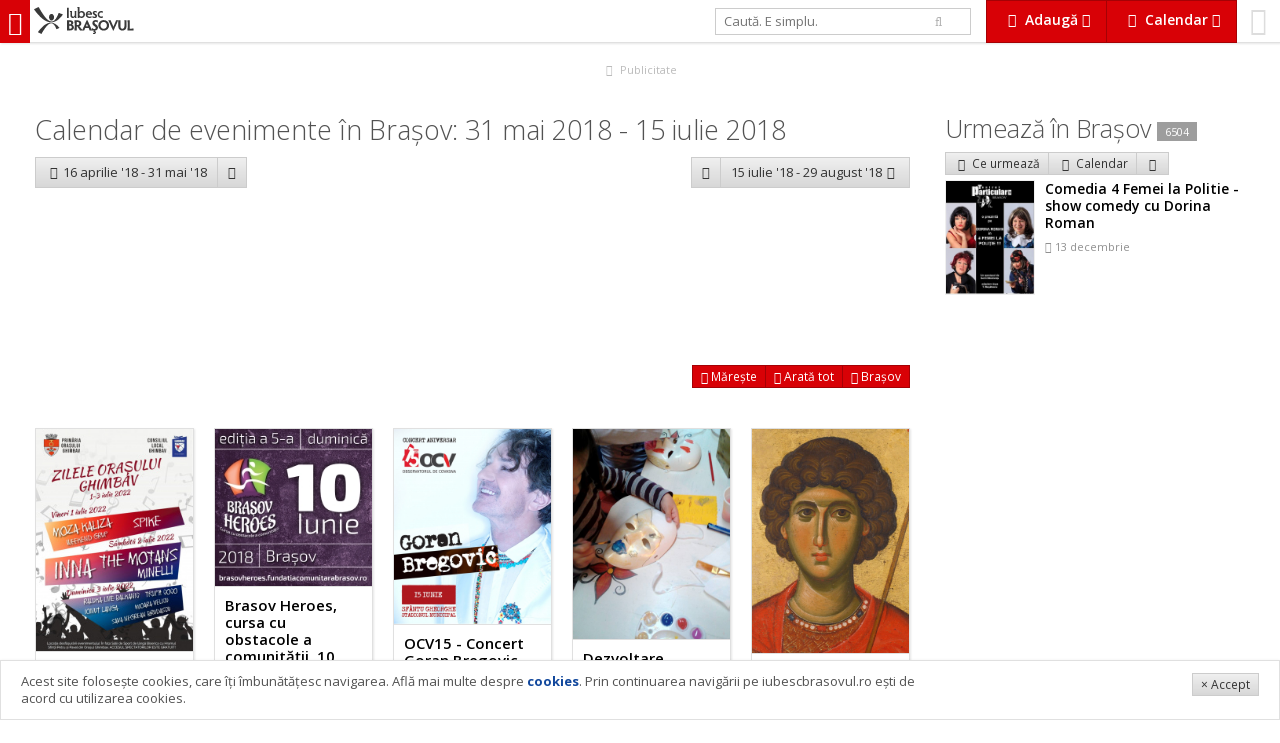

--- FILE ---
content_type: text/html; charset=UTF-8
request_url: https://www.iubescbrasovul.ro/calendar/31-mai-2018_14-iulie-2018/
body_size: 9850
content:
<!DOCTYPE html>
<!--[if gt IE 8]><!--> <html class="no-js" lang="ro"> <!--<![endif]-->
	<head>
		<link href='https://fonts.googleapis.com/css?family=Open+Sans:300italic,400italic,600italic,700italic,800italic,400,300,600,700,800&subset=latin,latin-ext' rel='stylesheet' type='text/css'>
									<link rel="stylesheet" href="/css/cache/d2a57dc1d883fd21fb9951699df71cc7.min.css?v=1254">
									<meta charset="utf-8" />
		<meta name="viewport" content="width=device-width, initial-scale=1.0, user-scalable=no">
		<title>Calendar evenimente 31 mai 2018 - 14 iulie 2018 - IubescBrasovul.ro - Program Concerte, Festivaluri, Film, Expoziții</title>
		<meta name="description" content="Calendar evenimente 31 mai 2018 - 14 iulie 2018 ">
		<meta name="keywords" content="Calendar evenimente 31 mai 2018 - 14 iulie 2018">
				<meta property="og:image" content="https://www.iubescbrasovul.ro/images/logo_type.png">
		<meta itemprop="image" content="https://www.iubescbrasovul.ro/images/logo_type.png">
		<meta property="fb:app_id" content="450699245441">
		<script src="/js/modernizr.js"></script>
		<meta http-equiv="X-UA-Compatible" content="IE=Edge">
		<meta name="theme-color" content="#d80106">
		<meta name="apple-mobile-web-app-capable" content="yes">
		<meta name="apple-mobile-web-app-status-bar-style" content="black">
		<meta name="apple-mobile-web-app-title" content="Calendar evenimente 31 mai 2018 - 14 iulie 2018">
		<meta name="mobile-web-app-capable" content="yes">
		<link rel="manifest" href="/manifest.json">
		<link rel="icon" sizes="192x192" href="/images/icon_192x.png">
		<link rel="apple-touch-icon-precomposed" href="/images/icon_192x.png">
		<meta name="msapplication-TileImage" content="/images/icon_192x.png">
		<meta name="msapplication-TileColor" content="#d80106">
		<script>
			
				var _gaq = _gaq || [];
				_gaq.push(['_setAccount', 'UA-6007942-1']);
				_gaq.push(['_trackPageview']);

				(function() {
					var ga = document.createElement('script');
					ga.type = 'text/javascript';
					ga.async = true;
					ga.src = ('https:' == document.location.protocol ? 'https://ssl' : 'http://www') + '.google-analytics.com/ga.js';
					var s = document.getElementsByTagName('script')[0];
					s.parentNode.insertBefore(ga, s);
				})();
			
		</script>
		<!-- Generated by Revive Adserver 3.0.3 -->
		<script type='text/javascript' src='https://ads.iubescbrasovul.ro/www/delivery/spcjs.php?id=1'></script>
	</head>
	<body class="" data-token="ddf0692e6806520563I97010126">
		<div id="fb-root"></div>
				<div id="top">
						<a href="/" title="IubescBrasovul.ro - Program Concerte, Festivaluri, Film, Expoziții" id="mobileNavTrigger">
				<i class="fa fa-bars"></i></a>
				<a href="/" title="IubescBrasovul.ro - Program Concerte, Festivaluri, Film, Expoziții" id="logo"><img src="/images/logotype_logo_gray.svg" alt="IubescBrasovul.ro - Program Concerte, Festivaluri, Film, Expoziții" class="visible-lg-i visible-xl-i"><img src="/images/logotype_type_gray.svg" alt="IubescBrasovul.ro - Program Concerte, Festivaluri, Film, Expoziții"></a>
							<div id="profile">
				<a href="/profil">
											<i class="fa fa-smile-o"></i>
														</a>
			</div>
			<div class="btn-gr">
				<a href="#" data-idropdown="addServices" data-fixed="true" class="btn xl alert flat" id="addServicesTrigger"><i class="fa fa-cloud-upload fa-fw"></i> <b class="hidden-sm-i hidden-xs-i">Adaugă</b> <i class="fa fa-caret-down hidden-sm-i hidden-xs"></i></a>
				<a href="#" class="btn  xl alert flat hidden-sm hidden-xs" id="calendarTrigger" data-fixed="true" data-idropdown="calendarNav"><i class="fa fa-calendar fa-fw"></i> <b class="hidden-sm-i hidden-xs">Calendar</b> <i class="fa fa-caret-down hidden-sm-i hidden-xs"></i></a>
								<a href="#" class="btn alert flat xl visible-sm visible-xs" id="calendarTrigger" data-fixed="true" data-idropdown="calendarNav"><i class="fa fa-calendar fa-fw"></i></a>
			</div>
			<form id="searchForm" action="/" method="get" class="stretch hidden-sm hidden-xs">
				<div class="row">
					<div class="col-sm-9">
						<input type="text" id="searchQuery" name="searchQuery" value="" placeholder="Caută. E simplu." autocomplete="off" class="md" />
					</div>
					<div class="col-sm-3"><button type="submit" class="bleached flat"><i class="fa fa-search"></i></button>
					</div>
				</div>
				<input type="hidden" id="searchType" name="searchType" value="all" />
			</form>
		</div>
		<ul class="breadcrumbs">
	<li itemscope itemtype="http://data-vocabulary.org/Breadcrumb"><a href="/" itemprop="url"><span itemprop="title">iubescbraşovul.ro</span></a></li>
					<li itemscope itemtype="http://data-vocabulary.org/Breadcrumb"><a href="/calendar/" itemprop="url"><span itemprop="title">Calendar evenimente</span></a></li>
			</ul><div id="aTop" class="adWrapper">
	<div class="visible-xs rev" data-size="300x250" data-position="top" data-type="xs" data-rev="0"></div>
	<div class="visible-md visible-sm rev" data-size="728x90" data-position="top" data-type="md" data-rev="0"></div>
	<div class="visible-lg visible-xl rev" data-size="900x90" data-position="top" data-type="xl" data-rev="1"></div>
	<a href="/publicitate.htm" class="adInfo"><i class="fa fa-fw fa-bullhorn"></i> Publicitate</a>
</div><div id="wrapper">
	<div id="wrapperLeft" class="space">
				<h1 class="text-light">Calendar de evenimente în Brașov: 31 mai 2018 - 15 iulie 2018</h1>
				<div class="row space-v">
			<div class="col-xs-6">
				<div class="btn-gr">
											<a href="/calendar/16-aprilie-2018_31-mai-2018/" class="btn lg"><i class="fa fa-chevron-left fa-fw"></i><span class="hidden-xs-i"> 16 aprilie '18 - 31 mai '18</span></a>
															<a href="" data-idropdown="calendarPrevious" class="btn lg"><i class="fa fa-caret-down"></i></a>
																	</div>
			</div>
			<div class="col-xs-6">
				<div class="btn-gr float-right">
											<a href="" data-idropdown="calendarNext" class="btn lg"><i class="fa fa-caret-down"></i></a>
						<a href="/calendar/15-iulie-2018_29-august-2018/" class="btn lg"><span class="hidden-xs-i">15 iulie '18 - 29 august '18 </span><i class="fa fa-chevron-right fa-fw"></i></a>
										</div>
			</div>
		</div>
									<div class="hidden-sm space-v" id="map" data-collapsed="true" data-events='{"7449":{"map":{"lat":45.6149494,"lng":25.6389651},"events":[{"title":"Brasov Heroes, cursa cu obstacole a comunit\u0103\u021bii, 10 iunie@Lac Noua","type":"Actiune civic\u0103","location":"Lacul Noua","url":"\/evenimente\/actiune-civica\/brasov-heroes-cursa-cu-obstacole-a-comunitatii-10-iunie-lac-noua-20788517.htm","image":"\/images\/articles\/7885\/th_brasov-heroes-cursa-cu-obstacole-a-comunitatii-10-iunie-lac-noua-20788517.jpg"}]},"7988":{"map":{"lat":45.664786859287,"lng":25.585447271472},"events":[{"title":"OCV15 - Concert Goran Bregovic","type":"Concert & Party","location":"Stadionul Municipal din Sf\u00e2ntu Gheorghe","url":"\/evenimente\/concert-party\/ocv15-concert-goran-bregovic-20799018.htm","image":"\/images\/articles\/7990\/th_ocv15-concert-goran-bregovic-20799018.jpg"}]},"7439":{"map":{"lat":45.658574,"lng":25.586913},"events":[{"title":"Dezvoltare personal\u0103 prin Activit\u0103\u0163i Creative (5-12 ani)","type":"Atelier, curs","location":"Artterapie Brasov","url":"\/evenimente\/atelier-curs\/dezvoltare-personala-prin-activitati-creative-5-12-ani-20799818.htm","image":"\/images\/articles\/7998\/th_dezvoltare-personala-prin-activitati-creative-5-12-ani-20799818.jpg"}]},"7496":{"map":{"lat":45.6386257,"lng":25.5856588},"events":[{"title":"Curs ini\u021biere - pictura icoanei pe lemn \u00een tehnica tradi\u021bional\u0103","type":"Atelier, curs","location":"Casa Junilor","url":"\/evenimente\/atelier-curs\/curs-initiere-pictura-icoanei-pe-lemn-in-tehnica-traditionala-20802018.htm","image":"\/images\/articles\/8020\/th_curs-initiere-pictura-icoanei-pe-lemn-in-tehnica-traditionala-20802018.jpg"},{"title":"Atelier de colorat \u0219i origami, \u00een beneficiul copiilor din \u021aara F\u0103g\u0103ra\u0219ului","type":"Atelier, curs","location":"Casa Junilor","url":"\/evenimente\/atelier-curs\/atelier-de-colorat-si-origami-in-beneficiul-copiilor-din-tara-fagarasului-20805418.htm","image":"\/images\/articles\/8054\/th_atelier-de-colorat-si-origami-in-beneficiul-copiilor-din-tara-fagarasului-20805418.jpg"},{"title":"La fereastr\u0103\/ Expozi\u021bie foto Vlad Dumitrescu","type":"Cultur\u0103 (expozi\u021bie, lans\u0103ri...)","location":"Casa Junilor","url":"\/evenimente\/cultura\/la-fereastra-expozitie-foto-vlad-dumitrescu-20806518.htm","image":"\/images\/articles\/8065\/th_la-fereastra-expozitie-foto-vlad-dumitrescu-20806518.jpg"},{"title":"Ziua Universala a IEI 2018 - Brasov","type":"Festival","location":"Casa Junilor","url":"\/evenimente\/festival-targ\/ziua-universala-a-iei-2018-brasov-20806718.htm","image":"\/images\/articles\/8067\/th_ziua-universala-a-iei-2018-brasov-20806718.jpg"},{"title":"S\u0103cule\u021b pentru ceai - Atelier de cus\u0103turi cu motive tradi\u021bionale","type":"Atelier, curs","location":"Casa Junilor","url":"\/evenimente\/atelier-curs\/saculet-pentru-ceai-atelier-de-cusaturi-cu-motive-traditionale-20807018.htm","image":"\/images\/articles\/8070\/th_saculet-pentru-ceai-atelier-de-cusaturi-cu-motive-traditionale-20807018.jpg"}]},"3235":{"map":{"lat":45.652621,"lng":25.610713},"events":[{"title":"Brasov. Curs consilier pentru dezvoltare personala \u2013 autorizat ANC","type":"Educa\u0163ie","location":"Centrul Civic","url":"\/evenimente\/educatie\/brasov-curs-consilier-pentru-dezvoltare-personala-autorizat-anc-20802118.htm","image":"\/images\/articles\/8021\/th_brasov-curs-consilier-pentru-dezvoltare-personala-autorizat-anc-20802118.jpg"},{"title":"Curs Brasov formator \u2013 autorizat ANC","type":"Atelier, curs","location":"Centrul Civic","url":"\/evenimente\/atelier-curs\/curs-brasov-formator-autorizat-anc-20802218.htm","image":"\/images\/no_image.gif"}]},"4471":{"map":{"lat":45.643073,"lng":25.5898653},"events":[{"title":"Spectacol Aniversar! Final de Stagiune!","type":"Teatru","location":"Teatrul Particular Bra\u015fov","url":"\/evenimente\/teatru\/spectacol-aniversar-8-ani-20802918.htm","image":"\/images\/articles\/8029\/th_spectacol-aniversar-8-ani-20802918.jpg"},{"title":"Atelier de Teatru pentru copii","type":"Atelier, curs","location":"Teatrul Particular Bra\u015fov","url":"\/evenimente\/atelier-curs\/atelier-de-teatru-pentru-copii-20807118.htm","image":"\/images\/articles\/8071\/th_atelier-de-teatru-pentru-copii-20807118.jpg"}]},"52":{"map":{"lat":45.648815,"lng":25.588518},"events":[{"title":"Curs de pictura si desen pentru copii","type":"Atelier, curs","location":"Centrul Cultural German","url":"\/evenimente\/atelier-curs\/curs-de-pictura-si-desen-pentru-copii-20803918.htm","image":"\/images\/articles\/8039\/th_curs-de-pictura-si-desen-pentru-copii-20803918.jpg"}]},"20":{"map":{"lat":45.64155,"lng":25.589105},"events":[{"title":"Negustori rom\u00e2ni din \u0218cheii Bra\u0219ovului. Oameni, case, destine.","type":"Cultur\u0103 (expozi\u021bie, lans\u0103ri...)","location":"Muzeul Civilizatiei Urbane","url":"\/evenimente\/cultura\/negustori-romani-din-scheii-brasovului-oameni-case-destine-20804918.htm","image":"\/images\/articles\/8049\/th_negustori-romani-din-scheii-brasovului-oameni-case-destine-20804918.jpg"}]},"4362":{"map":{"lat":45.649366,"lng":25.591702},"events":[{"title":"Serb\u0103rile Cet\u0103\u021bii Bra\u0219ovului 2018","type":"Festival","location":"Cetatuia de pe Straja","url":"\/evenimente\/festival-targ\/serbarile-cetatii-brasovului-2018-20805718.htm","image":"\/images\/articles\/8057\/th_serbarile-cetatii-brasovului-2018-20805718.jpg"}]},"22":{"map":{"lat":45.640909,"lng":25.589401},"events":[{"title":"T\u00e2rgul S\u00e2nziana, Brasov 2018","type":"Festival","location":"Centrul Cultural Reduta","url":"\/evenimente\/festival-targ\/targul-sanziana-brasov-2018-20805818.htm","image":"\/images\/articles\/8058\/th_targul-sanziana-brasov-2018-20805818.jpg"},{"title":"Ziua Universal\u0103 a Iei","type":"Cultur\u0103 (expozi\u021bie, lans\u0103ri...)","location":"Centrul Cultural Reduta","url":"\/evenimente\/cultura\/ziua-universala-a-iei-20805918.htm","image":"\/images\/articles\/8059\/th_ziua-universala-a-iei-20805918.jpg"}]},"8060":{"map":{"lat":45.584996963692,"lng":25.349670588916},"events":[{"title":"Zarne\u0219ti Challenge","type":"Competi\u0163ie & Sport","location":"Circuitul de motocros Brebina- Zarnesti","url":"\/evenimente\/competitie-sport\/zarnesti-challenge-20806218.htm","image":"\/images\/articles\/8062\/th_zarnesti-challenge-20806218.jpg"}]},"8063":{"map":{"lat":45.654791,"lng":25.592075},"events":[{"title":"ART4KIDZ- introducere in lumea artei (5 - 12 ani)","type":"Atelier, curs","location":"Centrul de Evenimente YAZ","url":"\/evenimente\/atelier-curs\/art4kidz-introducere-in-lumea-artei-5-12-ani-20806418.htm","image":"\/images\/articles\/8064\/th_art4kidz-introducere-in-lumea-artei-5-12-ani-20806418.jpg"}]},"133":{"map":{"lat":45.643139,"lng":25.588794},"events":[{"title":"Note de pictor","type":"Cultur\u0103 (expozi\u021bie, lans\u0103ri...)","location":"Galeria Europa","url":"\/evenimente\/cultura\/note-de-pictor-20806618.htm","image":"\/images\/articles\/8066\/th_note-de-pictor-20806618.jpg"}]},"8068":{"map":{"lat":45.642087,"lng":25.5907307},"events":[{"title":"Expozitia anuala de pictura a comunitatii Taberei de pictura Hobby Art","type":"Atelier, curs","location":"Massimo","url":"\/evenimente\/atelier-curs\/expozitia-anuala-de-pictura-a-comunitatii-taberei-de-pictura-hobby-art-20806918.htm","image":"\/images\/articles\/8069\/th_expozitia-anuala-de-pictura-a-comunitatii-taberei-de-pictura-hobby-art-20806918.jpg"}]},"3339":{"map":{"lat":45.515125,"lng":25.367188},"events":[{"title":"Tour de concerte de caritate, Trinity Symphony Orchestra, Marea Britanie 11-14 iulie 2018","type":"Concert & Party","location":"Castelul Bran","url":"\/evenimente\/concert-party\/tour-de-concerte-de-caritate-trinity-symphony-orchestra-marea-britanie-11-14-iulie-2018-20807518.htm","image":"\/images\/no_image.gif"}]},"6373":{"map":{"lat":45.64757,"lng":25.60418},"events":[{"title":"Tour de concerte de caritate, Trinity Symphony Orchestra, Marea Britanie 11-14 iulie 2018","type":"Concert & Party","location":"Sala Patria","url":"\/evenimente\/concert-party\/tour-de-concerte-de-caritate-trinity-symphony-orchestra-marea-britanie-11-14-iulie-2018-20807518.htm","image":"\/images\/no_image.gif"}]}}'>
					<div class="map"></div>
<div class="btn-gr">
	<a href="#" class="btn sm alert flat hide-expanded" data-action="expand"><i class="fa fa-expand"></i> Mărește</a>
	<a href="#" class="btn sm alert flat show-expanded" data-action="expand"><i class="fa fa-compress"></i> Micșorează</a>
	<a href="#" class="btn sm alert flat" data-action="fit"><i class="fa fa-arrows"></i> Arată tot</a>
	<a href="#" class="btn sm alert flat" data-action="center"><i class="fa fa-location-arrow"></i> Brașov</a>
</div>				</div>
						<div class="hide adWrapper">
	<div class="visible-xs visible-sm rev" data-size="300x250" data-position="side" data-type="xs" data-rev="0"></div>
	<a href="/publicitate.htm" class="adInfo"><i class="fa fa-fw fa-bullhorn"></i> Publicitate</a>
</div>			<ul class="grid-xs-2 grid-sm-2 grid-md-3 grid-lg-4 grid-xl-5 grid-xxl-6 grid-max-8 eventscol "  id="eventsList">
							<li id="iubv6806545c627">
			<a href="/evenimente/festival-targ/zilele-ghimbavului.htm" title="Zilele Orașului Ghimbav 2022">
									<img src="/images/articles/627/th_Zilele-Orasului-Ghimbav-iulie-2022.jpg" alt="Zilele Orașului Ghimbav 2022">
								<b>Zilele Orașului Ghimbav 2022</b>
								
								<small data-inject="social" class="social">
	<i class="fa fa-eye fa-fw"></i> <span data-inject="views"></span> &nbsp; 
	<i class="fa fa-heart-o"></i> <span data-inject="likes"></span>
	</small>
			</a>
		</li>									<li id="iubv6806545c7885">
			<a href="/evenimente/actiune-civica/brasov-heroes-cursa-cu-obstacole-a-comunitatii-10-iunie-lac-noua-20788517.htm" title="Brasov Heroes, cursa cu obstacole a comunității, 10 iunie@Lac Noua">
									<img src="/images/articles/7885/th_brasov-heroes-cursa-cu-obstacole-a-comunitatii-10-iunie-lac-noua-20788517.jpg" alt="Brasov Heroes, cursa cu obstacole a comunității, 10 iunie@Lac Noua">
								<b>Brasov Heroes, cursa cu obstacole a comunității, 10 iunie@Lac Noua</b>
								
								<small data-inject="social" class="social">
	<i class="fa fa-eye fa-fw"></i> <span data-inject="views"></span> &nbsp; 
	<i class="fa fa-heart-o"></i> <span data-inject="likes"></span>
	</small>
			</a>
		</li>									<li id="iubv6806545c7990">
			<a href="/evenimente/concert-party/ocv15-concert-goran-bregovic-20799018.htm" title="OCV15 - Concert Goran Bregovic">
									<img src="/images/articles/7990/th_ocv15-concert-goran-bregovic-20799018.jpg" alt="OCV15 - Concert Goran Bregovic">
								<b>OCV15 - Concert Goran Bregovic</b>
								
								<small data-inject="social" class="social">
	<i class="fa fa-eye fa-fw"></i> <span data-inject="views"></span> &nbsp; 
	<i class="fa fa-heart-o"></i> <span data-inject="likes"></span>
	</small>
			</a>
		</li>									<li id="iubv6806545c7998">
			<a href="/evenimente/atelier-curs/dezvoltare-personala-prin-activitati-creative-5-12-ani-20799818.htm" title="Dezvoltare personală prin Activităţi Creative (5-12 ani)">
									<img src="/images/articles/7998/th_dezvoltare-personala-prin-activitati-creative-5-12-ani-20799818.jpg" alt="Dezvoltare personală prin Activităţi Creative (5-12 ani)">
								<b>Dezvoltare personală prin Activităţi Creative (5-12 ani)</b>
								
								<small data-inject="social" class="social">
	<i class="fa fa-eye fa-fw"></i> <span data-inject="views"></span> &nbsp; 
	<i class="fa fa-heart-o"></i> <span data-inject="likes"></span>
	</small>
			</a>
		</li>									<li id="iubv6806545c8020">
			<a href="/evenimente/atelier-curs/curs-initiere-pictura-icoanei-pe-lemn-in-tehnica-traditionala-20802018.htm" title="Curs inițiere - pictura icoanei pe lemn în tehnica tradițională">
									<img src="/images/articles/8020/th_curs-initiere-pictura-icoanei-pe-lemn-in-tehnica-traditionala-20802018.jpg" alt="Curs inițiere - pictura icoanei pe lemn în tehnica tradițională">
								<b>Curs inițiere - pictura icoanei pe lemn în tehnica tradițională</b>
								
								<small data-inject="social" class="social">
	<i class="fa fa-eye fa-fw"></i> <span data-inject="views"></span> &nbsp; 
	<i class="fa fa-heart-o"></i> <span data-inject="likes"></span>
	</small>
			</a>
		</li>									<li id="iubv6806545c8021">
			<a href="/evenimente/educatie/brasov-curs-consilier-pentru-dezvoltare-personala-autorizat-anc-20802118.htm" title="Brasov. Curs consilier pentru dezvoltare personala – autorizat ANC">
									<img src="/images/articles/8021/th_brasov-curs-consilier-pentru-dezvoltare-personala-autorizat-anc-20802118.jpg" alt="Brasov. Curs consilier pentru dezvoltare personala – autorizat ANC">
								<b>Brasov. Curs consilier pentru dezvoltare personala – autorizat ANC</b>
								
								<small data-inject="social" class="social">
	<i class="fa fa-eye fa-fw"></i> <span data-inject="views"></span> &nbsp; 
	<i class="fa fa-heart-o"></i> <span data-inject="likes"></span>
	</small>
			</a>
		</li>									<li id="iubv6806545c8022">
			<a href="/evenimente/atelier-curs/curs-brasov-formator-autorizat-anc-20802218.htm" title="Curs Brasov formator – autorizat ANC">
									<img src="/images/posters/th/curs-brasov-formator-autorizat-anc-20802218.jpg" alt="Curs Brasov formator – autorizat ANC">
								<b>Curs Brasov formator – autorizat ANC</b>
								
								<small data-inject="social" class="social">
	<i class="fa fa-eye fa-fw"></i> <span data-inject="views"></span> &nbsp; 
	<i class="fa fa-heart-o"></i> <span data-inject="likes"></span>
	</small>
			</a>
		</li>									<li id="iubv6806545c8029">
			<a href="/evenimente/teatru/spectacol-aniversar-8-ani-20802918.htm" title="Spectacol Aniversar! Final de Stagiune!">
									<img src="/images/articles/8029/th_spectacol-aniversar-8-ani-20802918.jpg" alt="Spectacol Aniversar! Final de Stagiune!">
								<b>Spectacol Aniversar! Final de Stagiune!</b>
								
								<small data-inject="social" class="social">
	<i class="fa fa-eye fa-fw"></i> <span data-inject="views"></span> &nbsp; 
	<i class="fa fa-heart-o"></i> <span data-inject="likes"></span>
	</small>
			</a>
		</li>									<li id="iubv6806545c8039">
			<a href="/evenimente/atelier-curs/curs-de-pictura-si-desen-pentru-copii-20803918.htm" title="Curs de pictura si desen pentru copii">
									<img src="/images/articles/8039/th_curs-de-pictura-si-desen-pentru-copii-20803918.jpg" alt="Curs de pictura si desen pentru copii">
								<b>Curs de pictura si desen pentru copii</b>
								
								<small data-inject="social" class="social">
	<i class="fa fa-eye fa-fw"></i> <span data-inject="views"></span> &nbsp; 
	<i class="fa fa-heart-o"></i> <span data-inject="likes"></span>
	</small>
			</a>
		</li>									<li id="iubv6806545c8049">
			<a href="/evenimente/cultura/negustori-romani-din-scheii-brasovului-oameni-case-destine-20804918.htm" title="Negustori români din Șcheii Brașovului. Oameni, case, destine.">
									<img src="/images/articles/8049/th_negustori-romani-din-scheii-brasovului-oameni-case-destine-20804918.jpg" alt="Negustori români din Șcheii Brașovului. Oameni, case, destine.">
								<b>Negustori români din Șcheii Brașovului. Oameni, case, destine.</b>
								
								<small data-inject="social" class="social">
	<i class="fa fa-eye fa-fw"></i> <span data-inject="views"></span> &nbsp; 
	<i class="fa fa-heart-o"></i> <span data-inject="likes"></span>
	</small>
			</a>
		</li>									<li id="iubv6806545c8054">
			<a href="/evenimente/atelier-curs/atelier-de-colorat-si-origami-in-beneficiul-copiilor-din-tara-fagarasului-20805418.htm" title="Atelier de colorat și origami, în beneficiul copiilor din Țara Făgărașului">
									<img src="/images/articles/8054/th_atelier-de-colorat-si-origami-in-beneficiul-copiilor-din-tara-fagarasului-20805418.jpg" alt="Atelier de colorat și origami, în beneficiul copiilor din Țara Făgărașului">
								<b>Atelier de colorat și origami, în beneficiul copiilor din Țara Făgărașului</b>
								
								<small data-inject="social" class="social">
	<i class="fa fa-eye fa-fw"></i> <span data-inject="views"></span> &nbsp; 
	<i class="fa fa-heart-o"></i> <span data-inject="likes"></span>
	</small>
			</a>
		</li>									<li id="iubv6806545c8057">
			<a href="/evenimente/festival-targ/serbarile-cetatii-brasovului-2018-20805718.htm" title="Serbările Cetății Brașovului 2018">
									<img src="/images/articles/8057/th_serbarile-cetatii-brasovului-2018-20805718.jpg" alt="Serbările Cetății Brașovului 2018">
								<b>Serbările Cetății Brașovului 2018</b>
								
								<small data-inject="social" class="social">
	<i class="fa fa-eye fa-fw"></i> <span data-inject="views"></span> &nbsp; 
	<i class="fa fa-heart-o"></i> <span data-inject="likes"></span>
	</small>
			</a>
		</li>									<li id="iubv6806545c8058">
			<a href="/evenimente/festival-targ/targul-sanziana-brasov-2018-20805818.htm" title="Târgul Sânziana, Brasov 2018">
									<img src="/images/articles/8058/th_targul-sanziana-brasov-2018-20805818.jpg" alt="Târgul Sânziana, Brasov 2018">
								<b>Târgul Sânziana, Brasov 2018</b>
								
								<small data-inject="social" class="social">
	<i class="fa fa-eye fa-fw"></i> <span data-inject="views"></span> &nbsp; 
	<i class="fa fa-heart-o"></i> <span data-inject="likes"></span>
	</small>
			</a>
		</li>									<li id="iubv6806545c8059">
			<a href="/evenimente/cultura/ziua-universala-a-iei-20805918.htm" title="Ziua Universală a Iei">
									<img src="/images/articles/8059/th_ziua-universala-a-iei-20805918.jpg" alt="Ziua Universală a Iei">
								<b>Ziua Universală a Iei</b>
								
								<small data-inject="social" class="social">
	<i class="fa fa-eye fa-fw"></i> <span data-inject="views"></span> &nbsp; 
	<i class="fa fa-heart-o"></i> <span data-inject="likes"></span>
	</small>
			</a>
		</li>									<li id="iubv6806545c8062">
			<a href="/evenimente/competitie-sport/zarnesti-challenge-20806218.htm" title="Zarnești Challenge">
									<img src="/images/articles/8062/th_zarnesti-challenge-20806218.jpg" alt="Zarnești Challenge">
								<b>Zarnești Challenge</b>
								
								<small data-inject="social" class="social">
	<i class="fa fa-eye fa-fw"></i> <span data-inject="views"></span> &nbsp; 
	<i class="fa fa-heart-o"></i> <span data-inject="likes"></span>
	</small>
			</a>
		</li>									<li id="iubv6806545c8064">
			<a href="/evenimente/atelier-curs/art4kidz-introducere-in-lumea-artei-5-12-ani-20806418.htm" title="ART4KIDZ- introducere in lumea artei (5 - 12 ani)">
									<img src="/images/articles/8064/th_art4kidz-introducere-in-lumea-artei-5-12-ani-20806418.jpg" alt="ART4KIDZ- introducere in lumea artei (5 - 12 ani)">
								<b>ART4KIDZ- introducere in lumea artei (5 - 12 ani)</b>
								
								<small data-inject="social" class="social">
	<i class="fa fa-eye fa-fw"></i> <span data-inject="views"></span> &nbsp; 
	<i class="fa fa-heart-o"></i> <span data-inject="likes"></span>
	</small>
			</a>
		</li>									<li id="iubv6806545c8065">
			<a href="/evenimente/cultura/la-fereastra-expozitie-foto-vlad-dumitrescu-20806518.htm" title="La fereastră/ Expoziție foto Vlad Dumitrescu">
									<img src="/images/articles/8065/th_la-fereastra-expozitie-foto-vlad-dumitrescu-20806518.jpg" alt="La fereastră/ Expoziție foto Vlad Dumitrescu">
								<b>La fereastră/ Expoziție foto Vlad Dumitrescu</b>
								
								<small data-inject="social" class="social">
	<i class="fa fa-eye fa-fw"></i> <span data-inject="views"></span> &nbsp; 
	<i class="fa fa-heart-o"></i> <span data-inject="likes"></span>
	</small>
			</a>
		</li>									<li id="iubv6806545c8066">
			<a href="/evenimente/cultura/note-de-pictor-20806618.htm" title="Note de pictor">
									<img src="/images/articles/8066/th_note-de-pictor-20806618.jpg" alt="Note de pictor">
								<b>Note de pictor</b>
								
								<small data-inject="social" class="social">
	<i class="fa fa-eye fa-fw"></i> <span data-inject="views"></span> &nbsp; 
	<i class="fa fa-heart-o"></i> <span data-inject="likes"></span>
	</small>
			</a>
		</li>									<li id="iubv6806545c8067">
			<a href="/evenimente/festival-targ/ziua-universala-a-iei-2018-brasov-20806718.htm" title="Ziua Universala a IEI 2018 - Brasov">
									<img src="/images/articles/8067/th_ziua-universala-a-iei-2018-brasov-20806718.jpg" alt="Ziua Universala a IEI 2018 - Brasov">
								<b>Ziua Universala a IEI 2018 - Brasov</b>
								
								<small data-inject="social" class="social">
	<i class="fa fa-eye fa-fw"></i> <span data-inject="views"></span> &nbsp; 
	<i class="fa fa-heart-o"></i> <span data-inject="likes"></span>
	</small>
			</a>
		</li>									<li id="iubv6806545c8069">
			<a href="/evenimente/atelier-curs/expozitia-anuala-de-pictura-a-comunitatii-taberei-de-pictura-hobby-art-20806918.htm" title="Expozitia anuala de pictura a comunitatii Taberei de pictura Hobby Art">
									<img src="/images/articles/8069/th_expozitia-anuala-de-pictura-a-comunitatii-taberei-de-pictura-hobby-art-20806918.jpg" alt="Expozitia anuala de pictura a comunitatii Taberei de pictura Hobby Art">
								<b>Expozitia anuala de pictura a comunitatii Taberei de pictura Hobby Art</b>
								
								<small data-inject="social" class="social">
	<i class="fa fa-eye fa-fw"></i> <span data-inject="views"></span> &nbsp; 
	<i class="fa fa-heart-o"></i> <span data-inject="likes"></span>
	</small>
			</a>
		</li>									<li id="iubv6806545c8070">
			<a href="/evenimente/atelier-curs/saculet-pentru-ceai-atelier-de-cusaturi-cu-motive-traditionale-20807018.htm" title="Săculeț pentru ceai - Atelier de cusături cu motive tradiționale">
									<img src="/images/articles/8070/th_saculet-pentru-ceai-atelier-de-cusaturi-cu-motive-traditionale-20807018.jpg" alt="Săculeț pentru ceai - Atelier de cusături cu motive tradiționale">
								<b>Săculeț pentru ceai - Atelier de cusături cu motive tradiționale</b>
								
								<small data-inject="social" class="social">
	<i class="fa fa-eye fa-fw"></i> <span data-inject="views"></span> &nbsp; 
	<i class="fa fa-heart-o"></i> <span data-inject="likes"></span>
	</small>
			</a>
		</li>									<li id="iubv6806545c8071">
			<a href="/evenimente/atelier-curs/atelier-de-teatru-pentru-copii-20807118.htm" title="Atelier de Teatru pentru copii">
									<img src="/images/articles/8071/th_atelier-de-teatru-pentru-copii-20807118.jpg" alt="Atelier de Teatru pentru copii">
								<b>Atelier de Teatru pentru copii</b>
								
								<small data-inject="social" class="social">
	<i class="fa fa-eye fa-fw"></i> <span data-inject="views"></span> &nbsp; 
	<i class="fa fa-heart-o"></i> <span data-inject="likes"></span>
	</small>
			</a>
		</li>									<li id="iubv6806545c8075">
			<a href="/evenimente/concert-party/tour-de-concerte-de-caritate-trinity-symphony-orchestra-marea-britanie-11-14-iulie-2018-20807518.htm" title="Tour de concerte de caritate, Trinity Symphony Orchestra, Marea Britanie 11-14 iulie 2018">
									<img src="/images/posters/th/tour-de-concerte-de-caritate-trinity-symphony-orchestra-marea-britanie-11-14-iulie-2018-20807518.jpg" alt="Tour de concerte de caritate, Trinity Symphony Orchestra, Marea Britanie 11-14 iulie 2018">
								<b>Tour de concerte de caritate, Trinity Symphony Orchestra, Marea Britanie 11-14 iulie 2018</b>
								
								<small data-inject="social" class="social">
	<i class="fa fa-eye fa-fw"></i> <span data-inject="views"></span> &nbsp; 
	<i class="fa fa-heart-o"></i> <span data-inject="likes"></span>
	</small>
			</a>
		</li>			</ul>				<div id="aBottom" class="hide adWrapper">
	<div class="visible-md visible-sm visible-xs rev" data-size="300x250" data-position="bottom" data-type="xs" data-rev="0"></div>
	<div class="visible-lg rev" data-size="728x90" data-position="bottom" data-type="md" data-rev="0"></div>
	<div class="visible-xl rev" data-size="900x90" data-position="bottom" data-type="xl" data-rev="0"></div>
	<a href="/publicitate.htm" class="adInfo"><i class="fa fa-fw fa-bullhorn"></i> Publicitate</a>
</div>
		<p class="text-center">
			<a href="/adauga" class="btn alert md"><i class="fa fa-cloud-upload fa-fw"></i> Adaugă eveniment</a>
		</p>
	</div>
	<div id="wrapperRight" class="space">
		<div class="hide adWrapper">
	<div class="hidden-xs hidden-sm rev" data-size="300x250" data-position="side" data-type="xs" data-rev="0"></div>
	<a href="/publicitate.htm" class="adInfo"><i class="fa fa-fw fa-bullhorn"></i> Publicitate</a>
</div>		<div>
	<h2>Urmează în Braşov <a class="label sm"  href="/evenimente/">6504</a></h2>
	<div>
		<div class="btn-gr">
	<a href="/evenimente/" data-idropdown="sortOptions" class="btn sm" title="Evenimente ce urmeaza in Brasov"><i class="fa fa-sort fa-fw"></i> Ce urmează</a>
	<a href="/calendar/" class="btn sm" title="Calendar evenimente in Brasov"><i class="fa fa-calendar fa-fw"></i> Calendar</a>
		<a href="#" data-idropdown="subevenimente" class="btn sm"><i class="fa fa-ellipsis-v fa-fw"></i></a>
</div>
<div class="idropdown regular" id="sortOptions" data-position="topleft">
	<ul class="nav">
						<li><a href="/evenimente/pagina(1)">Ultimele adăugate</a></li>
						<li><a href="/evenimente/actualizate/">Ultimele actualizate</a></li>
						<li><a href="/evenimente/recomandari/">Recomandări</a></li>
			</ul>
</div>

<div class="idropdown regular" id="subevenimente" data-position="topleft">
	<div class="row">
		<div class="col-sm-6">
			<ul class="nav">
															<li><a href="/evenimente/concert-party/" title="Concert & Party"><i class="fa fa-angle-right fa-fw"></i> Concert & Party</a></li>
																						<li><a href="/evenimente/festival-targ/" title="Festival"><i class="fa fa-angle-right fa-fw"></i> Festival</a></li>
																						<li><a href="/evenimente/teatru/" title="Teatru"><i class="fa fa-angle-right fa-fw"></i> Teatru</a></li>
																						<li><a href="/evenimente/cultura/" title="Cultură (expoziție, lansări...)"><i class="fa fa-angle-right fa-fw"></i> Cultură (expoziție, lansări...)</a></li>
																						<li><a href="/evenimente/opera/" title="Operă"><i class="fa fa-angle-right fa-fw"></i> Operă</a></li>
																						<li><a href="/evenimente/filarmonica-brasov/" title="Filarmonica"><i class="fa fa-angle-right fa-fw"></i> Filarmonica</a></li>
																						<li><a href="/evenimente/film/" title="Film"><i class="fa fa-angle-right fa-fw"></i> Film</a></li>
																																																																										</ul>
		</div>
		<div class="col-sm-6">
			<ul class="nav">
																																																																																					<li><a href="/evenimente/educatie/" title="Educaţie"><i class="fa fa-angle-right fa-fw"></i> Educaţie</a></li>
																						<li><a href="/evenimente/actiune-civica/" title="Actiune civică"><i class="fa fa-angle-right fa-fw"></i> Actiune civică</a></li>
																						<li><a href="/evenimente/divertisment/" title="Divertisment"><i class="fa fa-angle-right fa-fw"></i> Divertisment</a></li>
																						<li><a href="/evenimente/conferinta-seminar/" title="Conferinţă, Seminar"><i class="fa fa-angle-right fa-fw"></i> Conferinţă, Seminar</a></li>
																						<li><a href="/evenimente/atelier-curs/" title="Atelier, curs"><i class="fa fa-angle-right fa-fw"></i> Atelier, curs</a></li>
																						<li><a href="/evenimente/competitie-sport/" title="Competiţie & Sport"><i class="fa fa-angle-right fa-fw"></i> Competiţie & Sport</a></li>
														</ul>
		</div>
	</div>
</div>		<ul class="grid-xs-1 grid-sm-1 grid-md-1 grid-lg-1 grid-xl-1">
												<li class="entity">
				<a href="/evenimente/teatru/4-femei-la-politie-20801818.htm" title="Comedia 4 Femei la Politie - show comedy cu Dorina Roman" id="iubv6806545c8018">
					<div class="row">
						<div class="col-sm-4">
															<img src="/images/articles/8018/th_4-femei-la-politie-20801818.jpg" alt="Comedia 4 Femei la Politie - show comedy cu Dorina Roman">
													</div>
						<div class="col-sm-8">
							<h4>Comedia 4 Femei la Politie - show comedy cu Dorina Roman</h4>
							
															<small>
									<i class="fa fa-clock-o"></i> 
																																																					13 decembrie
																																						</small>
													</div>
					</div>
				</a>
			</li>
						</ul>	</div>
	</div>
		<div class="space-v xl">
	
</div>	</div>
</div>
<div class="idropdown regular" id="calendarNext" data-position="topleft">
	<ul class="nav">
														<li>
					<a href="/calendar/29-august-2018_13-octombrie-2018/">29 august 2018 - 13 octombrie 2018</a>
				</li>
												<li>
					<a href="/calendar/13-octombrie-2018_27-noiembrie-2018/">13 octombrie 2018 - 27 noiembrie 2018</a>
				</li>
												<li>
					<a href="/calendar/27-noiembrie-2018_11-ianuarie-2019/">27 noiembrie 2018 - 11 ianuarie 2019</a>
				</li>
												<li>
					<a href="/calendar/11-ianuarie-2019_25-februarie-2019/">11 ianuarie 2019 - 25 februarie 2019</a>
				</li>
												<li>
					<a href="/calendar/25-februarie-2019_11-aprilie-2019/">25 februarie 2019 - 11 aprilie 2019</a>
				</li>
												<li>
					<a href="/calendar/11-aprilie-2019_26-mai-2019/">11 aprilie 2019 - 26 mai 2019</a>
				</li>
						</ul>
</div>
	<div class="idropdown regular" id="calendarPrevious" data-position="topright">
		<ul class="nav">
																			<li>
						<a href="/calendar/2-martie-2018_16-aprilie-2018/"> 2 martie 2018 - 16 aprilie 2018</a>
					</li>
																<li>
						<a href="/calendar/16-ianuarie-2018_2-martie-2018/">16 ianuarie 2018 -  2 martie 2018</a>
					</li>
																<li>
						<a href="/calendar/2-decembrie-2017_16-ianuarie-2018/"> 2 decembrie 2017 - 16 ianuarie 2018</a>
					</li>
																<li>
						<a href="/calendar/18-octombrie-2017_2-decembrie-2017/">18 octombrie 2017 -  2 decembrie 2017</a>
					</li>
																<li>
						<a href="/calendar/3-septembrie-2017_18-octombrie-2017/"> 3 septembrie 2017 - 18 octombrie 2017</a>
					</li>
																<li>
						<a href="/calendar/20-iulie-2017_3-septembrie-2017/">20 iulie 2017 -  3 septembrie 2017</a>
					</li>
									</ul>
	</div>

		<footer>
			<div class="row">
								<div class="col-md-12 space-v">
					<a href="/" title="IubescBrasovul.ro - Program Concerte, Festivaluri, Film, Expoziții"><img src="/images/logotype_gray.svg" alt="IubescBrasovul.ro - Program Concerte, Festivaluri, Film, Expoziții" id="footerLogo"></a>
						<p>Reproducerea integrală sau parţială a materialelor din site (texte, date, imagini şi fotografii) nu este permisă fără acordul iubescbrasovul.ro<br /><br /></p>
<ul class="nav-inline separator">
<li><a href="/termeni-si-conditii.htm">Termeni şi condiţii</a></li>
<li><a href="/contact.htm">Contact</a></li>
<li><a href="/despre-iubesc-brasovul.htm">Despre proiect</a></li>
<li><a href="/ajutor-si-faq/">FAQ</a></li>
<li><a href="/cookies.htm">Cookies</a></li>
<li><a href="/publicitate.htm">Publicitate</a></li>
</ul>
					<p>&copy; 2025 iubescbrasovul.ro</p>
				</div>
			</div>
		</footer>
		<div id="mobileNav">
			<div id="mobileNavContent">
				<form id="mobileSearchForm" action="/" method="get" class="stretch hidden-md hidden-lg hidde-xl">
					<div class="row">
						<div class="col-xs-10">
							<input type="text" id="searchQuery" name="searchQuery" value="" placeholder="Caută. E simplu." autocomplete="off" class="xl" />
						</div>
						<div class="col-xs-2">
							<button type="submit" class="bleached xl flat"><i class="fa fa-search"></i></button>
						</div>
					</div>
					<input type="hidden" id="searchType" name="searchType" value="all" />
				</form>
				<div id="mobileCategories">
					<ul class="nav xl">
													<li><a href="/evenimente/" title="Evenimente" class="hasSub">
									<i class="fa fa-th-large fa-fw"></i>
									Evenimente <i class="fa fa-angle-right"></i></a>
																		<ul class="nav xl">
										<li><a href="#" class="hasBack"><i class="fa fa-angle-left fa-fw"></i> Inapoi</a></li>
										<li><a href="/evenimente/" title="Evenimente">
												<i class="fa fa-th-large fa-fw"></i>
												<b>Evenimente</b></a></li>
																							<li><a href="/evenimente/concert-party/" title="Concert & Party"><i class="fa fa-angle-right fa-fw"></i> Concert & Party</a></li>
																						<li><a href="/evenimente/festival-targ/" title="Festival"><i class="fa fa-angle-right fa-fw"></i> Festival</a></li>
																						<li><a href="/evenimente/teatru/" title="Teatru"><i class="fa fa-angle-right fa-fw"></i> Teatru</a></li>
																						<li><a href="/evenimente/cultura/" title="Cultură (expoziție, lansări...)"><i class="fa fa-angle-right fa-fw"></i> Cultură (expoziție, lansări...)</a></li>
																						<li><a href="/evenimente/opera/" title="Operă"><i class="fa fa-angle-right fa-fw"></i> Operă</a></li>
																						<li><a href="/evenimente/filarmonica-brasov/" title="Filarmonica"><i class="fa fa-angle-right fa-fw"></i> Filarmonica</a></li>
																						<li><a href="/evenimente/film/" title="Film"><i class="fa fa-angle-right fa-fw"></i> Film</a></li>
																						<li><a href="/evenimente/educatie/" title="Educaţie"><i class="fa fa-angle-right fa-fw"></i> Educaţie</a></li>
																						<li><a href="/evenimente/actiune-civica/" title="Actiune civică"><i class="fa fa-angle-right fa-fw"></i> Actiune civică</a></li>
																						<li><a href="/evenimente/divertisment/" title="Divertisment"><i class="fa fa-angle-right fa-fw"></i> Divertisment</a></li>
																						<li><a href="/evenimente/conferinta-seminar/" title="Conferinţă, Seminar"><i class="fa fa-angle-right fa-fw"></i> Conferinţă, Seminar</a></li>
																						<li><a href="/evenimente/atelier-curs/" title="Atelier, curs"><i class="fa fa-angle-right fa-fw"></i> Atelier, curs</a></li>
																						<li><a href="/evenimente/competitie-sport/" title="Competiţie & Sport"><i class="fa fa-angle-right fa-fw"></i> Competiţie & Sport</a></li>
																				</ul>
															</li>
													<li><a href="/in-brasov/" title="În Braşov" class="hasSub">
									<i class="fa fa-map-marker fa-fw"></i>
									În Braşov <i class="fa fa-angle-right"></i></a>
																		<ul class="nav xl">
										<li><a href="#" class="hasBack"><i class="fa fa-angle-left fa-fw"></i> Inapoi</a></li>
										<li><a href="/in-brasov/" title="În Braşov">
												<i class="fa fa-map-marker fa-fw"></i>
												<b>În Braşov</b></a></li>
																							<li><a href="/in-brasov/cinema-brasov/" title="Cinema"><i class="fa fa-angle-right fa-fw"></i> Cinema</a></li>
																						<li><a href="/in-brasov/teatru-opera-filarmonica/" title="Teatru, Operă, Filarmonică"><i class="fa fa-angle-right fa-fw"></i> Teatru, Operă, Filarmonică</a></li>
																						<li><a href="/in-brasov/restaurante/" title="Restaurante"><i class="fa fa-angle-right fa-fw"></i> Restaurante</a></li>
																						<li><a href="/in-brasov/puburi-cluburi/" title="Puburi & Cluburi"><i class="fa fa-angle-right fa-fw"></i> Puburi & Cluburi</a></li>
																						<li><a href="/in-brasov/cafenele-bistro-brasov/" title="Cafenele și Bistro"><i class="fa fa-angle-right fa-fw"></i> Cafenele și Bistro</a></li>
																						<li><a href="/in-brasov/hoteluri-pensiuni/" title="Hoteluri & Pensiuni"><i class="fa fa-angle-right fa-fw"></i> Hoteluri & Pensiuni</a></li>
																						<li><a href="/in-brasov/sali-sport-fitness-dans/" title="Săli Sport & Fitness & Dans"><i class="fa fa-angle-right fa-fw"></i> Săli Sport & Fitness & Dans</a></li>
																						<li><a href="/in-brasov/muzee-brasov/" title="Muzee"><i class="fa fa-angle-right fa-fw"></i> Muzee</a></li>
																						<li><a href="/in-brasov/biserici-cetati-bastioane/" title="Biserici, Cetăţi, Bastioane"><i class="fa fa-angle-right fa-fw"></i> Biserici, Cetăţi, Bastioane</a></li>
																						<li><a href="/in-brasov/librarii-biblioteci-brasov/" title="Librării & Biblioteci"><i class="fa fa-angle-right fa-fw"></i> Librării & Biblioteci</a></li>
																						<li><a href="/in-brasov/centru-comercial/" title="Centre Comerciale"><i class="fa fa-angle-right fa-fw"></i> Centre Comerciale</a></li>
																						<li><a href="/in-brasov/fashion-brasov/" title="Fashion"><i class="fa fa-angle-right fa-fw"></i> Fashion</a></li>
																						<li><a href="/in-brasov/copii-locuri-de-joaca/" title="Copii & Locuri de joacă"><i class="fa fa-angle-right fa-fw"></i> Copii & Locuri de joacă</a></li>
																						<li><a href="/in-brasov/business/" title="Business (diverse)"><i class="fa fa-angle-right fa-fw"></i> Business (diverse)</a></li>
																						<li><a href="/in-brasov/institutii/" title="Instituţii"><i class="fa fa-angle-right fa-fw"></i> Instituţii</a></li>
																						<li><a href="/in-brasov/asociatii-fundatii-onguri-brasov/" title="Asociaţii, Fundaţii, ONG-uri"><i class="fa fa-angle-right fa-fw"></i> Asociaţii, Fundaţii, ONG-uri</a></li>
																						<li><a href="/in-brasov/invatamant/" title="Învăţământ"><i class="fa fa-angle-right fa-fw"></i> Învăţământ</a></li>
																						<li><a href="/in-brasov/monumente-publice/" title="Monumente publice"><i class="fa fa-angle-right fa-fw"></i> Monumente publice</a></li>
																						<li><a href="/in-brasov/promenada/" title="Promenadă"><i class="fa fa-angle-right fa-fw"></i> Promenadă</a></li>
																						<li><a href="/in-brasov/organizatori-evenimente/" title="Organizare evenimente"><i class="fa fa-angle-right fa-fw"></i> Organizare evenimente</a></li>
																						<li><a href="/in-brasov/dincolo-de-brasov/" title="Dincolo de Braşov"><i class="fa fa-angle-right fa-fw"></i> Dincolo de Braşov</a></li>
																						<li><a href="/in-brasov/localitati/" title="Localităţi"><i class="fa fa-angle-right fa-fw"></i> Localităţi</a></li>
																				</ul>
															</li>
													<li><a href="/shopping/" title="Shopping" class="hasSub">
									<i class="fa  fa-fw"></i>
									Shopping <i class="fa fa-angle-right"></i></a>
																		<ul class="nav xl">
										<li><a href="#" class="hasBack"><i class="fa fa-angle-left fa-fw"></i> Inapoi</a></li>
										<li><a href="/shopping/" title="Shopping">
												<i class="fa  fa-fw"></i>
												<b>Shopping</b></a></li>
																							<li><a href="/shopping/magazine-sport-brasov/" title="Magazine Sport"><i class="fa fa-angle-right fa-fw"></i> Magazine Sport</a></li>
																						<li><a href="/shopping/casa-gradina-hobby-brasov/" title="Casă, Grădină, Hobby"><i class="fa fa-angle-right fa-fw"></i> Casă, Grădină, Hobby</a></li>
																						<li><a href="/shopping/electronice-it/" title="Electronice & IT"><i class="fa fa-angle-right fa-fw"></i> Electronice & IT</a></li>
																						<li><a href="/shopping/bijuterii-cadouri-brasov/" title="Bijuterii & Cadouri"><i class="fa fa-angle-right fa-fw"></i> Bijuterii & Cadouri</a></li>
																						<li><a href="/shopping/beauty-cosmetice-brasov/" title="Beauty & Cosmetice"><i class="fa fa-angle-right fa-fw"></i> Beauty & Cosmetice</a></li>
																						<li><a href="/shopping/banci-credite-asigurari-brasov/" title="Bănci, Credite, Asigurări"><i class="fa fa-angle-right fa-fw"></i> Bănci, Credite, Asigurări</a></li>
																						<li><a href="/shopping/clinici-cabinete-farmacii-spitale/" title="Clinici, Cabinete, Farmacii, Spitale"><i class="fa fa-angle-right fa-fw"></i> Clinici, Cabinete, Farmacii, Spitale</a></li>
																				</ul>
															</li>
													<li><a href="/actualitate/" title="Actualitate" class="hasSub">
									<i class="fa fa-newspaper-o fa-fw"></i>
									Actualitate <i class="fa fa-angle-right"></i></a>
																		<ul class="nav xl">
										<li><a href="#" class="hasBack"><i class="fa fa-angle-left fa-fw"></i> Inapoi</a></li>
										<li><a href="/actualitate/" title="Actualitate">
												<i class="fa fa-newspaper-o fa-fw"></i>
												<b>Actualitate</b></a></li>
																							<li><a href="/actualitate/informare/" title="Informare"><i class="fa fa-angle-right fa-fw"></i> Informare</a></li>
																				</ul>
															</li>
													<li><a href="/interviuri/" title="Interviuri">
									<i class="fa fa-microphone fa-fw"></i>
									Interviuri</a>
																</li>
													<li><a href="/video/" title="Video" class="hasSub">
									<i class="fa fa-play-circle fa-fw"></i>
									Video <i class="fa fa-angle-right"></i></a>
																		<ul class="nav xl">
										<li><a href="#" class="hasBack"><i class="fa fa-angle-left fa-fw"></i> Inapoi</a></li>
										<li><a href="/video/" title="Video">
												<i class="fa fa-play-circle fa-fw"></i>
												<b>Video</b></a></li>
																							<li><a href="/video/ce-vrei-sa-te-faci-cand-vei-fi-mare/" title="Ce vrei să te faci când vei fi mare?"><i class="fa fa-angle-right fa-fw"></i> Ce vrei să te faci când vei fi mare?</a></li>
																						<li><a href="/video/ecologie/" title="Ecologie"><i class="fa fa-angle-right fa-fw"></i> Ecologie</a></li>
																						<li><a href="/video/eu-cu-cine-votez/" title="Eu cu cine votez?"><i class="fa fa-angle-right fa-fw"></i> Eu cu cine votez?</a></li>
																				</ul>
															</li>
													<li><a href="/fotografii/" title="Fotografii">
									<i class="fa fa-camera fa-fw"></i>
									Fotografii</a>
																</li>
												<li><a href="/publicitate.htm"><i class="fa fa-fw fa-bullhorn"></i> Publicitate</a></li>
					</ul>
									</div>
			</div>
		</div>
				<div class="idropdown alert space-v sm collapsed" data-position="top" id="calendarNav">
	<div class="btn-gr even-7 stretch" id="calendarNextWeek">
					<a href="/calendar/2-decembrie-2025/" title="Evenimente in Brasov "  class="btn sm invert">
				Ma
				<b> 2</b>
			</a>
					<a href="/calendar/3-decembrie-2025/" title="Evenimente in Brasov "  class="btn sm invert">
				Mi
				<b> 3</b>
			</a>
					<a href="/calendar/4-decembrie-2025/" title="Evenimente in Brasov "  class="btn sm invert">
				Jo
				<b> 4</b>
			</a>
					<a href="/calendar/5-decembrie-2025/" title="Evenimente in Brasov "  class="btn sm invert">
				Vi
				<b> 5</b>
			</a>
					<a href="/calendar/6-decembrie-2025/" title="Evenimente in Brasov "  class="btn sm invert">
				Sb
				<b> 6</b>
			</a>
					<a href="/calendar/7-decembrie-2025/" title="Evenimente in Brasov "  class="btn sm invert">
				Du
				<b> 7</b>
			</a>
					<a href="/calendar/8-decembrie-2025/" title="Evenimente in Brasov "  class="btn sm invert">
				Lu
				<b> 8</b>
			</a>
			</div>
	<div class="btn-gr even-1">
		<a href="/calendar/" class="btn alert xl"><i class="fa fa-calendar-o fa-fw"></i> Accesează calendarul</a></div>
	<div class="space bleached">
		</div>
	<div class="space-v bleached">
	<div class="row">
		<div class="col-xs-7">
			<ul class="nav lg text-lg">
				<li><a href="/azi/"><i class="fa fa-angle-right fa-fw hidden-xs-i"></i> Azi</a></li>
				<li><a href="/maine/"><i class="fa fa-angle-right fa-fw hidden-xs-i"></i> Mâine</a></li>
				<li><a href="/weekend/"><i class="fa fa-angle-right fa-fw hidden-xs-i"></i> Weekend</a></li>
				<li><a href="/saptamana-asta/"><i class="fa fa-angle-right fa-fw hidden-xs-i"></i> Săptămâna asta</a></li>
				<li><a href="/luna-asta/"><i class="fa fa-angle-right fa-fw hidden-xs-i"></i> Luna asta</a></li>
			</ul>
		</div>
		<div class="col-xs-5">
			<ul class="nav lg text-lg">
				<li><a href="/luni/"><i class="fa fa-angle-right fa-fw hidden-xs-i"></i> Luni</a></li>
				<li><a href="/marti/"><i class="fa fa-angle-right fa-fw hidden-xs-i"></i> Marți</a></li>
				<li><a href="/miercuri/"><i class="fa fa-angle-right fa-fw hidden-xs-i"></i> Miercuri</a></li>
				<li><a href="/joi/"><i class="fa fa-angle-right fa-fw hidden-xs-i"></i> Joi</a></li>
				<li><a href="/vineri/"><i class="fa fa-angle-right fa-fw hidden-xs-i"></i> Vineri</a></li>
				<li><a href="/sambata/"><i class="fa fa-angle-right fa-fw hidden-xs-i"></i> Sâmbată</a></li>
				<li><a href="/duminica/"><i class="fa fa-angle-right fa-fw hidden-xs-i"></i> Duminică</a></li>
			</ul>
		</div>
	</div>
		</div>
</div>

		
		<div id="addServices" class="idropdown collapsed" data-position="topright">
			<ul class="nav xl nowrap">
				<li><a href="/adauga"><i class="fa fa-cloud-upload fa-fw"></i> Adaugă eveniment</a></li>
				<li><a href="/adauga-entitate"><i class="fa fa-map-marker fa-fw"></i> Adaugă entitate (loc / organizator)</a></li>
				<li><a href="/articole"><i class="fa fa-list-ul fa-fw"></i> Listă articole</a></li>
			</ul>
		</div>

		
		<div id="profileOptions" class="idropdown collapsed" data-position="top">
			<ul class="nav xl nowrap">
				<li><a href="/mesagerie"><i class="fa fa-envelope fa-fw"></i> Mesagerie 
					</a></li>
				<li><a href="/articole"><i class="fa fa-list-ul fa-fw"></i> Listă articole</a></li>
				<li><a href="/profil"><i class="fa fa-user fa-fw"></i>Contul meu</a></li>
							</ul>
		</div>
							<div id="cookiesAlert" class="modal show">
				<div class="modal-body">
					<div class="row">
						<div class="col-sm-9">
						<p><span id="docs-internal-guid-9a9e79fb-8d48-8523-31d0-a1bc427a1f2e"><span>Acest site foloseşte cookies, care &icirc;ţi &icirc;mbunătăţesc navigarea. Află mai multe despre <strong><a href="/cookies">cookies</a></strong></span><span>. Prin continuarea navigării pe iubescbrasovul.ro eşti de acord cu utilizarea cookies.</span></span></p>
						</div>
						<div class="col-sm-3 text-right">
							<a href="#" class="btn sm" data-action="close">&times; Accept</a>
						</div>
					</div>
				</div>
			</div>
				<div id="overlay"></div>
		
		<div id="gallery" class="hide">
			<div class="slides">
				<div class="holder"></div>
			</div>
			<div class="strip vertical" data-strip>
				<div></div>
			</div>
			<span class="close">
				<i class="fa fa-times"></i>
			</span>
		</div>
					<script type="text/javascript"
			src="http://maps.googleapis.com/maps/api/js?sensor=false&language=ro"></script>
											<script src="/js/cache/1caf8af726ad3279ded74fbe655f5505.min.js?v=1254"></script>
							<div class="visible-xs" id="visibleXS"></div>
		<div class="visible-sm" id="visibleSM"></div>
		<div class="visible-md" id="visibleMD"></div>
		<div class="visible-lg" id="visibleLG"></div>
		<div class="visible-xl" id="visibleXL"></div>
	</body>
</html>